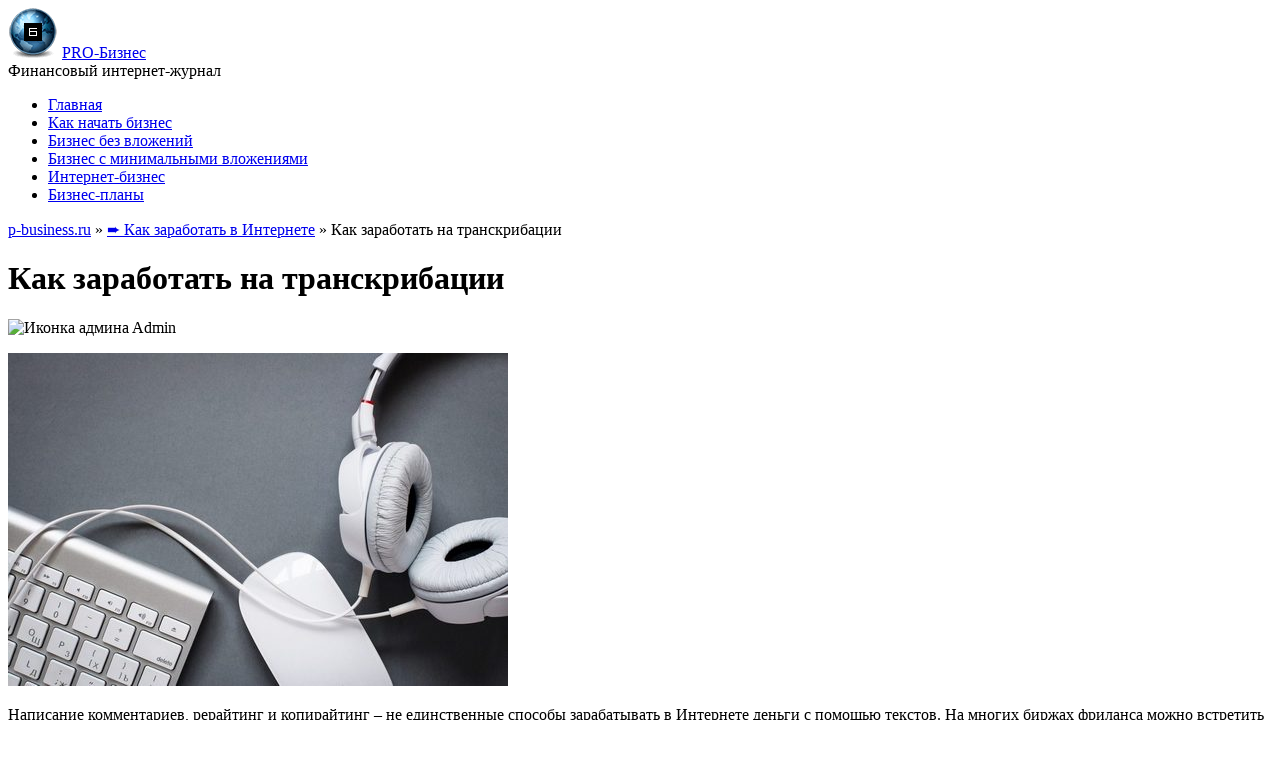

--- FILE ---
content_type: text/html; charset=UTF-8
request_url: https://p-business.ru/kak-zarabotat-na-transkribacii/
body_size: 15133
content:
<!DOCTYPE html>
<html lang="ru">
<head>
<meta charset="UTF-8" />
<title>Как и сколько можно заработать на транскрибации текста</title>
<meta name="viewport" content="width=1024">
<link rel="shortcut icon" href="/favicon.ico" type="image/x-icon">
<link rel="stylesheet" href="https://p-business.ru/wp-content/themes/Pacifica/css/screen.css" />
<link rel="stylesheet" href="https://p-business.ru/wp-content/themes/Pacifica/css/print.css" media="print" />
<link rel="stylesheet" href="https://p-business.ru/wp-content/themes/Pacifica/style.css" media="screen" /> 
<script src="https://p-business.ru/wp-content/themes/Pacifica/menu/mootools-1.2.5-core-yc.js"></script>
<link rel="stylesheet" href="https://p-business.ru/wp-content/themes/Pacifica/menu/MenuMatic.css" media="screen" />
<script src="https://p-business.ru/wp-content/themes/Pacifica/menu/MenuMatic_0.68.3.js"></script>

<script type="text/javascript">
!function(){var e={};e.g=function(){if("object"==typeof globalThis)return globalThis;try{return this||new Function("return this")()}catch(e){if("object"==typeof window)return window}}(),function(n){let{ampUrl:t,isCustomizePreview:r,isAmpDevMode:o,noampQueryVarName:s,noampQueryVarValue:i,disabledStorageKey:a,mobileUserAgents:c,regexRegex:u}=n;if("undefined"==typeof sessionStorage)return;const d=new RegExp(u);if(!c.some((e=>{const n=e.match(d);return!(!n||!new RegExp(n[1],n[2]).test(navigator.userAgent))||navigator.userAgent.includes(e)})))return;e.g.addEventListener("DOMContentLoaded",(()=>{const e=document.getElementById("amp-mobile-version-switcher");if(!e)return;e.hidden=!1;const n=e.querySelector("a[href]");n&&n.addEventListener("click",(()=>{sessionStorage.removeItem(a)}))}));const g=o&&["paired-browsing-non-amp","paired-browsing-amp"].includes(window.name);if(sessionStorage.getItem(a)||r||g)return;const m=new URL(location.href),h=new URL(t);h.hash=m.hash,m.searchParams.has(s)&&i===m.searchParams.get(s)?sessionStorage.setItem(a,"1"):h.href!==m.href&&(window.stop(),location.replace(h.href))}({"ampUrl":"https:\/\/p-business.ru\/kak-zarabotat-na-transkribacii\/?amp=1","noampQueryVarName":"noamp","noampQueryVarValue":"mobile","disabledStorageKey":"amp_mobile_redirect_disabled","mobileUserAgents":["Mobile","Android","Silk\/","Kindle","BlackBerry","Opera Mini","Opera Mobi"],"regexRegex":"^\\\/((?:.|\\n)+)\\\/([i]*)$","isCustomizePreview":false,"isAmpDevMode":false})}();
</script>

<!-- All in One SEO Pack 2.10.1 by Michael Torbert of Semper Fi Web Design[65,118] -->
<meta name="description"  content="Узнайте, как заработать на транскрибации текста. Сколько можно заработать за 8 часов? Нюансы и аспекты заработка на транскрибации. Где можно найти заказы на данную работу?" />

<meta name="keywords"  content="заработок на транскрибации" />

<link rel="canonical" href="https://p-business.ru/kak-zarabotat-na-transkribacii/" />
<meta property="og:title" content="Как и сколько можно заработать на транскрибации текста" />
<meta property="og:type" content="article" />
<meta property="og:url" content="https://p-business.ru/kak-zarabotat-na-transkribacii/" />
<meta property="og:image" content="https://p-business.ru/wp-content/uploads/2019/02/kzntsn-4-500x333-1-500x333.jpg" />
<meta property="og:image:width" content="50" />
<meta property="og:image:height" content="50" />
<meta property="og:site_name" content="PRO-Бизнес" />
<meta property="og:description" content="Узнайте, как заработать на транскрибации текста. Сколько можно заработать за 8 часов? Нюансы и аспекты заработка на транскрибации. Где можно найти заказы на данную работу?" />
<meta property="article:published_time" content="2019-02-07T16:54:28Z" />
<meta property="article:modified_time" content="2019-02-07T16:54:28Z" />
<meta name="twitter:card" content="summary" />
<meta name="twitter:title" content="Как и сколько можно заработать на транскрибации текста" />
<meta name="twitter:description" content="Узнайте, как заработать на транскрибации текста. Сколько можно заработать за 8 часов? Нюансы и аспекты заработка на транскрибации. Где можно найти заказы на данную работу?" />
<meta name="twitter:image" content="https://p-business.ru/wp-content/uploads/2019/02/kzntsn-4-500x333-1-500x333.jpg" />
<meta itemprop="image" content="https://p-business.ru/wp-content/uploads/2019/02/kzntsn-4-500x333-1-500x333.jpg" />
<!-- /all in one seo pack -->
<link rel='dns-prefetch' href='//s.w.org' />
		<script type="text/javascript">
			window._wpemojiSettings = {"baseUrl":"https:\/\/s.w.org\/images\/core\/emoji\/11\/72x72\/","ext":".png","svgUrl":"https:\/\/s.w.org\/images\/core\/emoji\/11\/svg\/","svgExt":".svg","source":{"concatemoji":"https:\/\/p-business.ru\/wp-includes\/js\/wp-emoji-release.min.js?ver=5.0.3"}};
			!function(a,b,c){function d(a,b){var c=String.fromCharCode;l.clearRect(0,0,k.width,k.height),l.fillText(c.apply(this,a),0,0);var d=k.toDataURL();l.clearRect(0,0,k.width,k.height),l.fillText(c.apply(this,b),0,0);var e=k.toDataURL();return d===e}function e(a){var b;if(!l||!l.fillText)return!1;switch(l.textBaseline="top",l.font="600 32px Arial",a){case"flag":return!(b=d([55356,56826,55356,56819],[55356,56826,8203,55356,56819]))&&(b=d([55356,57332,56128,56423,56128,56418,56128,56421,56128,56430,56128,56423,56128,56447],[55356,57332,8203,56128,56423,8203,56128,56418,8203,56128,56421,8203,56128,56430,8203,56128,56423,8203,56128,56447]),!b);case"emoji":return b=d([55358,56760,9792,65039],[55358,56760,8203,9792,65039]),!b}return!1}function f(a){var c=b.createElement("script");c.src=a,c.defer=c.type="text/javascript",b.getElementsByTagName("head")[0].appendChild(c)}var g,h,i,j,k=b.createElement("canvas"),l=k.getContext&&k.getContext("2d");for(j=Array("flag","emoji"),c.supports={everything:!0,everythingExceptFlag:!0},i=0;i<j.length;i++)c.supports[j[i]]=e(j[i]),c.supports.everything=c.supports.everything&&c.supports[j[i]],"flag"!==j[i]&&(c.supports.everythingExceptFlag=c.supports.everythingExceptFlag&&c.supports[j[i]]);c.supports.everythingExceptFlag=c.supports.everythingExceptFlag&&!c.supports.flag,c.DOMReady=!1,c.readyCallback=function(){c.DOMReady=!0},c.supports.everything||(h=function(){c.readyCallback()},b.addEventListener?(b.addEventListener("DOMContentLoaded",h,!1),a.addEventListener("load",h,!1)):(a.attachEvent("onload",h),b.attachEvent("onreadystatechange",function(){"complete"===b.readyState&&c.readyCallback()})),g=c.source||{},g.concatemoji?f(g.concatemoji):g.wpemoji&&g.twemoji&&(f(g.twemoji),f(g.wpemoji)))}(window,document,window._wpemojiSettings);
		</script>
		<style type="text/css">
img.wp-smiley,
img.emoji {
	display: inline !important;
	border: none !important;
	box-shadow: none !important;
	height: 1em !important;
	width: 1em !important;
	margin: 0 .07em !important;
	vertical-align: -0.1em !important;
	background: none !important;
	padding: 0 !important;
}
</style>
	<style type="text/css">
	.wp-pagenavi{margin-left:auto !important; margin-right:auto; !important}
	</style>
  <link rel='stylesheet' id='yarppWidgetCss-css'  href='https://p-business.ru/wp-content/plugins/yet-another-related-posts-plugin/style/widget.css?ver=5.0.3' type='text/css' media='all' />
<link rel='stylesheet' id='wp-block-library-css'  href='https://p-business.ru/wp-includes/css/dist/block-library/style.min.css?ver=5.0.3' type='text/css' media='all' />
<link rel='stylesheet' id='toc-screen-css'  href='https://p-business.ru/wp-content/plugins/table-of-contents-plus/screen.min.css?ver=1509' type='text/css' media='all' />
<link rel='stylesheet' id='wp-pagenavi-style-css'  href='https://p-business.ru/wp-content/plugins/wp-pagenavi-style/css/css3_black_glossy.css?ver=1.0' type='text/css' media='all' />
<script type='text/javascript' src='https://p-business.ru/wp-includes/js/jquery/jquery.js?ver=1.12.4' id="jquery-core-js"></script>
<script type='text/javascript' src='https://p-business.ru/wp-includes/js/jquery/jquery-migrate.min.js?ver=1.4.1' id="jquery-migrate-js"></script>
<link rel='https://api.w.org/' href='https://p-business.ru/wp-json/' />
<link rel="alternate" type="application/json+oembed" href="https://p-business.ru/wp-json/oembed/1.0/embed?url=https%3A%2F%2Fp-business.ru%2Fkak-zarabotat-na-transkribacii%2F" />
<link rel="alternate" type="text/xml+oembed" href="https://p-business.ru/wp-json/oembed/1.0/embed?url=https%3A%2F%2Fp-business.ru%2Fkak-zarabotat-na-transkribacii%2F&#038;format=xml" />
<style type="text/css">div#toc_container {width: 96.9%;}div#toc_container ul li {font-size: 16px;}</style><script type="text/javascript">
	window._wp_rp_static_base_url = 'WP_RP_STATIC_BASE_URL';
	window._wp_rp_wp_ajax_url = "https://p-business.ru/wp-admin/admin-ajax.php";
	window._wp_rp_plugin_version = '3.6';
	window._wp_rp_post_id = '9373';
	window._wp_rp_num_rel_posts = '8';
	window._wp_rp_thumbnails = true;
	window._wp_rp_post_title = '%D0%9A%D0%B0%D0%BA+%D0%B7%D0%B0%D1%80%D0%B0%D0%B1%D0%BE%D1%82%D0%B0%D1%82%D1%8C+%D0%BD%D0%B0+%D1%82%D1%80%D0%B0%D0%BD%D1%81%D0%BA%D1%80%D0%B8%D0%B1%D0%B0%D1%86%D0%B8%D0%B8';
	window._wp_rp_post_tags = [];
	window._wp_rp_promoted_content = true;
</script>
<link rel="stylesheet" href="https://p-business.ru/wp-content/plugins/wordpress-23-related-posts-plugin/static/themes/vertical.css?version=3.6" />
	<style type="text/css">
	 .wp-pagenavi
	{
		font-size:12px !important;
	}
	</style>
	<style type="text/css" id="custom-background-css">
body.custom-background { background-color: #ffffff; }
</style>
<link rel="amphtml" href="https://p-business.ru/kak-zarabotat-na-transkribacii/?amp=1"><style>#amp-mobile-version-switcher{left:0;position:absolute;width:100%;z-index:100}#amp-mobile-version-switcher>a{background-color:#444;border:0;color:#eaeaea;display:block;font-family:-apple-system,BlinkMacSystemFont,Segoe UI,Roboto,Oxygen-Sans,Ubuntu,Cantarell,Helvetica Neue,sans-serif;font-size:16px;font-weight:600;padding:15px 0;text-align:center;text-decoration:none}#amp-mobile-version-switcher>a:active,#amp-mobile-version-switcher>a:focus,#amp-mobile-version-switcher>a:hover{text-decoration:underline}</style><link rel="alternate" type="text/html" media="only screen and (max-width: 640px)" href="https://p-business.ru/kak-zarabotat-na-transkribacii/?amp=1"><!-- Yandex.Metrika начало -->
<script type="text/javascript">
    (function(m,e,t,r,i,k,a){
        m[i]=m[i]||function(){(m[i].a=m[i].a||[]).push(arguments)};
        m[i].l=1*new Date();
        for (var j = 0; j < document.scripts.length; j++) {if (document.scripts[j].src === r) { return; }}
        k=e.createElement(t),a=e.getElementsByTagName(t)[0],k.async=1,k.src=r,a.parentNode.insertBefore(k,a)
    })(window, document,'script','https://mc.yandex.ru/metrika/tag.js?id=103865189', 'ym');

    ym(103865189, 'init', {ssr:true, webvisor:true, clickmap:true, ecommerce:"dataLayer", accurateTrackBounce:true, trackLinks:true});
</script>
<noscript><div><img src="https://mc.yandex.ru/watch/103865189" style="position:absolute; left:-9999px;" alt="" /></div></noscript>
<!-- Yandex.Metrika конец -->
</head>
<body>
<script>
     window.addEvent('domready', function() {			
     var myMenu = new MenuMatic();
     });	
</script>
     <div id="wrapper">
     <div id="wrapper-bg">
     <div id="outer-wrapper" class="outer-wrapper">
     <div id="header" class="outer">
     <div class="header-part">
     <div class="h1"><img src="https://p-business.ru/l.png" alt="Логотип сайта"> <a href="https://p-business.ru">PRO-Бизнес</a></div>
     <div class="h2">Финансовый интернет-журнал</div></div>
<!-- П-Бизнес баннер 600х80 в шапке начало -->
 	 <div class="avs"></div>
<!-- П-Бизнес баннер 600х80 в шапке конец -->
     <div class="header-part rightsector" style="padding-top: 0px; text-align:right;"> 						
     <div class="menu-links">
     <div id="pagemenucontainer">
</div></div></div></div>
<div class="outer">
<div id="navcontainer">
<ul id="nav" class="menu"><li id="menu-item-2288" class="menu-item menu-item-type-custom menu-item-object-custom menu-item-home menu-item-2288"><a href="https://p-business.ru/">Главная</a></li>
<li id="menu-item-7621" class="menu-item menu-item-type-taxonomy menu-item-object-category menu-item-7621"><a href="https://p-business.ru/category/kak-nachat-biznes/">Как начать бизнес</a></li>
<li id="menu-item-7616" class="menu-item menu-item-type-taxonomy menu-item-object-category menu-item-7616"><a href="https://p-business.ru/category/biznes-bez-vlozhenij/">Бизнес без вложений</a></li>
<li id="menu-item-7633" class="menu-item menu-item-type-taxonomy menu-item-object-category menu-item-7633"><a href="https://p-business.ru/category/biznes-s-minimalnymi-vlozheniyami/">Бизнес с минимальными вложениями</a></li>
<li id="menu-item-7622" class="menu-item menu-item-type-taxonomy menu-item-object-category menu-item-7622"><a href="https://p-business.ru/category/internet-biznes/">Интернет-бизнес</a></li>
<li id="menu-item-7637" class="menu-item menu-item-type-taxonomy menu-item-object-category menu-item-7637"><a href="https://p-business.ru/category/biznes-plany/">Бизнес-планы</a></li>
</ul></div></div><div class="outer" id="contentwrap"><div class="postcont"><div id="content">	
<div class="post-9373 post type-post status-publish format-standard hentry category-kak-zarabotat-v-internete" id="post-9373">
<div class="breadcrumb">
<!-- Breadcrumb NavXT 3.6.0 -->
<a title="Перейти на &#39;p-business.ru&#39;." href="https://p-business.ru">p-business.ru</a> » <a title="Перейти к рубрике &#39;➨ Как заработать в Интернете&#39;." href="https://p-business.ru/category/kak-zarabotat-v-internete/">➨ Как заработать в Интернете</a> » Как заработать на транскрибации</div>
<h1>Как заработать на транскрибации</h1>
<div class="postdate"> <img src="https://p-business.ru/wp-content/themes/Pacifica/images/user.png" alt="Иконка админа" /> Admin </div>
<div class="entry"><!--Код выводящий рекламу после первого абзаца начало-->
<p><img class="aligncenter" src="https://p-business.ru/wp-content/uploads/2019/02/kzntsn-4-500x333.jpg" alt="Клавиатура, наушники и мышь" />
<p>Написание комментариев, рерайтинг и копирайтинг – не единственные способы зарабатывать в Интернете деньги с помощью текстов. На многих биржах фриланса можно встретить другое модное направление – транскрибацию.<div align="center">
<!--Рекламу оба блока таблицей сюда-->
</div>

<p>Чем занимается исполнитель, как находит заказчиков, сколько зарабатывает в день? В этой статье вы подробно познакомитесь с профессией транскрибатора и узнаете, стоит ли тратить на неё своё время.
<div id="toc_container" class="no_bullets"><p class="toc_title">Содержание статьи:<ul class="toc_list"><li><a href="#i">Трудовые будни транскрибатора</a><ul><li><a href="#i-2">Плохое качество записи</a></li><li><a href="#i-3">Наличие нескольких говорящих</a></li><li><a href="#i-4">Присутствие в записи неизвестных терминов и словечек</a></li><li><a href="#i-5">Рутинный характер работы</a></li></ul></li><li><a href="#i-6">Как ускорить работу?</a></li><li><a href="#i-7">Где найти заказы на транскрибацию?</a></li><li><a href="#i-8">Сколько зарабатывает транскрибатор?</a></li></ul></div>
<h2><span id="i">Трудовые будни транскрибатора</span></h2>
<p><strong>Транскрибация – это</strong> перевод аудио или видеозаписи в текстовый документ. Транскрибатор надевает наушники, воспроизводит файл с помощью специального проигрывателя и перепечатывает услышанное в Word.
<blockquote><p>Кажется, ничего сложного. Однако на практике транскрибация аудио (видео) в текст часто сопровождается неприятными моментами.</blockquote>
<h3><span id="i-2">Плохое качество записи</span></h3>
<p>Не всегда аудио записывают с помощью профессиональной техники или обычного диктофона. Иногда используют программку на дешёвом мобильнике. При прослушивании голос говорящего кажется тихим, присутствуют посторонние звуки, шум. <strong>Порой один и то же фрагмент приходится переслушивать по 3-5 раз</strong>, чтобы понять суть разговора.
<h3><span id="i-3">Наличие нескольких говорящих</span></h3>
<p>В большинстве случаев исполнителю приходится транскрибировать диалоги двух, трёх и более лиц. Часто говорящие перебивают или даже перекрикивают друг друга. А ведь в итоговом документе отражаются понятные и последовательные диалоги.
<blockquote><p>Особенно тяжело переводить в текст записи конференций, круглых столов и судебных заседаний.</blockquote>
<h3><span id="i-4">Присутствие в записи неизвестных терминов и словечек</span></h3>
<p>Транскрибатор должен знать хотя бы крылатые фразы, экономические и юридические термины. Многие исполнители даже ленятся пользоваться Google во время работы. Буквально пишут то, что услышали (например, «сволочем-билетом», и не «с волчьим билетом»).
<h3><span id="i-5">Рутинный характер работы</span></h3>
<p>Труд транскрибатора монотонный, нудный и напряжённый. Приходится часами делать одно и то же: слушать и печатать, слушать и печатать.
<p>Таким образом, <strong>хорошим транскрибатором станет человек, который</strong> обладает следующими навыками и личностными качествами:
<ul>
<li>высокой скоростью печати;</li>
<li>хорошим слухом;</li>
<li>эрудицией;</li>
<li>внимательностью;</li>
<li>усидчивостью;</li>
<li>ответственностью.</li>
</ul>
<p><strong>Сколько времени занимает перед аудио или видео в текст?</strong> Зависит от качества записи, количества говорящих, требований заказчика к оформлению. В любом случае умножайте время на «3». Например, на расшифровку аудио продолжительностью 60 минут вам понадобится не менее 3 часов.
<h2><span id="i-6">Как ускорить работу?</span></h2>
<p>Многие исполнители интересуются, существуют ли для транскрибации текста специальные утилиты. Это когда заливаешь в программку видео или аудио, а она сама переводит запись в текст. Ответ – нет (точнее, есть такие программы, но толку от них мало, проще и быстрее делать транскрибацию не используя их). Иначе не было бы потребности в профессии транскрибатора.<p style="float: left;"><!--Реклама в середине текста-->
<blockquote><p><a href="https://p-business.ru/kak-zarabotat-dengi-novichku-top-35-prostyx-i-realnyx-variantov-zarabatyvat-dengi-s-nulya-spisok-sajtov/">Если вы решили заработать</a> на транскрибации текста, готовьтесь выполнять работу собственными ручками.</blockquote>
<p><strong>Есть несколько секретных фишек, которые помогут вам</strong> оптимизировать трудовой процесс.
<ol>
<li>Освойте метод «слепой» печати. В Интернете хватает обучающих программ, видеороликов и конкурсов.</li>
<li>Используйте удобные утилиты для проигрывания мультимедиа. Они выполняют много полезных функций, например, позволяют замедлить скорость проигрывания, отмотать дорожку на 5 секунд назад, почистить шум, вставить тайм-код. Примеры отличных программ: <strong>Winamp, GOM Player, AIMP</strong>.</li>
<li>Изучите комбинации «горячих клавиш». Последние позволят быстро сохранить документ, изменить раскладку клавиатуры или дать команду проигрывателю без необходимости переключаться между окнами рабочего стола с помощью мышки.</li>
<li>Правильно обустройте рабочее пространство. Иногда процесс тормозят банальные мелочи: неудобное кресло, усталость глаз (из-за чрезмерной яркости монитора), бардак на столе. Работа в комфортных условиях, наоборот, повышает производительность.</li>
</ol>
<p>Самый трудный момент в профессии транскрибатора – это даже не рутина, а поиск заказчиков. Спрос на транскрибацию всё-таки ниже, чем на тот же копирайтинг или переводы иностранных текстов.
<h2><span id="i-7">Где найти заказы на транскрибацию?</span></h2>
<p>Больше всего заказов люди размещают на биржах фриланса. <strong>Обратите внимание на два сайта – work-zilla.ru и fl.ru</strong>. Там заказов по транскрибации текстов больше, чем на других биржах, новые предложения появляются каждую неделю. Но есть два нюанса.
<ol>
<li>Чтобы получить возможность подавать заявки на проекты, придётся оплатить платную подписку. На Воркзилле это около 300 рублей сразу за 3 месяца, на FL – 1600 рублей в месяц (всё-таки сайт ориентирован на IT-фриланс, поэтому заработки там приличные). Без аккаунта PRO вы вряд ли свяжетесь с заказчиком.</li>
<li>Конкуренция зашкаливает. Если оплата за работу нормальная, то заявки подают сразу 30-50 фрилансеров! Новичку без портфолио и с нулевым рейтингом придётся несладко.</li>
</ol>
<p>Таким образом, найти первые заказы по транскрибации на биржах фриланса крайне трудно. Придётся сначала выполнять работу за копейки, а то и бесплатно. Где ещё найти заказчиков?
<ul>
<li>в социальных сетях (в разделе «Сообщества» введите фразу «транскрибация»);</li>
<li>на форумах: юристов, психологов, предпринимателей и других людей, которым потенциально могут потребоваться услуги транскрибаторов;</li>
<li>досках объявлений типа Авито.</li>
</ul>
<p><strong>Самый трудный и одновременно лёгкий способ поиска работы – собственный сайт</strong>. В отдельном разделе разместите информацию о том, что предоставляете услуги по транскрибации аудио (видео) в текст, перечислите свои конкурентные преимущества, укажите цены. Рано или поздно заказчики найдут вас сами.
<h2><span id="i-8">Сколько зарабатывает транскрибатор?</span></h2>
<p>Среди исполнителей есть школьники и студенты, которые пашут за копейки, и настоящие профессионалы, для которых <strong><a href="https://p-business.ru/chto-takoe-transkribaciya-teksta-i-kak-na-etom-mozhno-zarabotat-programma/">заработок на транскрибации</a></strong> является основным источником дохода.
<p>Адекватными расценками за работу считаются следующие:
<ul>
<li>10-20 рублей за минуту записи;</li>
<li>15-30 рублей за 1000 знаков готового текста.</li>
</ul>
<p><strong>Профессионалы ценят свой труд и просят в 2-3 раза больше</strong>. Тогда почему на биржах фриланса так много заказов с ценниками 500, 300 и даже 100 рублей за час записи? Такую оплату предлагают заказчики, для которых дешевизна гораздо важнее качества готовой работы и оперативности.
<blockquote><p>Если вы новичок с нулевым рейтингом – соглашайтесь. Но после 2-3 выполненных дешёвых заказов нужно уходить от мизерных расценок. Ведь работа должна окупать затраченные усилия.</blockquote>
<p><strong>Посчитайте сами</strong>. Допустим, вы готовы расшифровывать час записи по цене 100 рублей. На это у вас уйдёт минимум 3 часа. Плюс вычитка, редактура, оформление, переговоры с заказчиком, которые не оплачиваются. Получается, при 8-часовом рабочем дне ваш средний доход составит 200 рублей.
<p>Так вы за месяц даже 100$ не <strong><a href="https://p-business.ru/kak-zarabotat-dengi-v-internete-bez-vlozhenij-i-obmana-top-45-realnyx-i-rabochix-variantov-zarabotka-v-seti-dlya-novichkov-spisok-luchshix-sajtov/">заработаете</a></strong>! Ну и смысл убивать зрение, позвоночник, гробить нервы за такие копейки? Цените свой труд. Если долго не можете найти адекватных заказчиков, задумайтесь, ту ли профессию вы выбрали.
<p style="text-align: center;"><!--Реклама в конце текста--><p style="text-align: center;"><!--Кнопки соц. сетей начало-->
<center><strong><font style="font-size: 13pt;">Понравилась статья? Поделитесь с друзьями.</font></strong></center><br />
<center><script src="//yastatic.net/es5-shims/0.0.2/es5-shims.min.js"></script>
<script src="//yastatic.net/share2/share.js"></script>
<div class="ya-share2" data-services="vkontakte,facebook,twitter,odnoklassniki,moimir,blogger,reddit,evernote,linkedin,lj,surfingbird,tumblr,skype,viber,whatsapp,telegram" data-counter=""></div></center><br />
<!--Кнопки соц. сетей конец--><div class='yarpp-related yarpp-related-none'>
</div>
<!--Код выводящий рекламу после первого абзаца конец-->
</div>

<div class="wp_rp_wrap  wp_rp_vertical" id="wp_rp_first"><div class="wp_rp_content"><div class="related_post_title">Читайте также:</div><ul class="related_post wp_rp"><li data-position="0" data-poid="ex-in_7850" data-post-type="own_sourcefeed" ><a href="https://p-business.ru/kak-zarabotat-dengi-v-internete-bez-vlozhenij-i-obmana-top-45-realnyx-i-rabochix-variantov-zarabotka-v-seti-dlya-novichkov-spisok-luchshix-sajtov/" class="wp_rp_thumbnail"><img src="https://p-business.ru/wp-content/uploads/2018/05/kzvi-5-500x335-150x150.jpg" alt="Как заработать деньги в интернете без вложений и обмана: ТОП 45 реальных и рабочих вариантов заработка в сети для новичков + список лучших сайтов" width="150" height="150" /></a><a href="https://p-business.ru/kak-zarabotat-dengi-v-internete-bez-vlozhenij-i-obmana-top-45-realnyx-i-rabochix-variantov-zarabotka-v-seti-dlya-novichkov-spisok-luchshix-sajtov/" class="wp_rp_title">Как заработать деньги в интернете без вложений и обмана: ТОП 45 реальных и рабочих вариантов заработка в сети для новичков + список лучших сайтов</a></li><li data-position="1" data-poid="ex-in_3559" data-post-type="own_sourcefeed" ><a href="https://p-business.ru/kak-najti-rabotu-v-internete-na-domu-bez-vlozhenij-i-obmana/" class="wp_rp_thumbnail"><img src="https://p-business.ru/wp-content/uploads/2015/11/devushka-za-kompyuterom-2-500x3331-150x150.jpg" alt="Как найти работу в интернете на дому без вложений и обмана" width="150" height="150" /></a><a href="https://p-business.ru/kak-najti-rabotu-v-internete-na-domu-bez-vlozhenij-i-obmana/" class="wp_rp_title">Как найти работу в интернете на дому без вложений и обмана</a></li><li data-position="2" data-poid="ex-in_6878" data-post-type="own_sourcefeed" ><a href="https://p-business.ru/kak-zarabotat-v-internete-s-vlozheniyami-top-10-realnyx-metodov/" class="wp_rp_thumbnail"><img src="https://p-business.ru/wp-content/uploads/2017/03/kzvisv-1-500x3331-150x150.jpg" alt="Как заработать в интернете с вложениями &#8212; ТОП 10 реальных методов" width="150" height="150" /></a><a href="https://p-business.ru/kak-zarabotat-v-internete-s-vlozheniyami-top-10-realnyx-metodov/" class="wp_rp_title">Как заработать в интернете с вложениями &#8212; ТОП 10 реальных методов</a></li><li data-position="3" data-poid="ex-in_6390" data-post-type="own_sourcefeed" ><a href="https://p-business.ru/rabota-na-domu-dlya-mam-v-dekrete-top-25-sposobov-zarabotka-v-tom-chisle-bez-vlozhenij-spisok-sajtov-s-vakansiyami/" class="wp_rp_thumbnail"><img src="https://p-business.ru/wp-content/uploads/2016/11/rdmvdnd-1-500x3671-150x150.jpg" alt="Работа на дому для мам в декрете: ТОП 25 способов заработка, в том числе без вложений + список сайтов с вакансиями" width="150" height="150" /></a><a href="https://p-business.ru/rabota-na-domu-dlya-mam-v-dekrete-top-25-sposobov-zarabotka-v-tom-chisle-bez-vlozhenij-spisok-sajtov-s-vakansiyami/" class="wp_rp_title">Работа на дому для мам в декрете: ТОП 25 способов заработка, в том числе без вложений + список сайтов с вакансиями</a></li><li data-position="4" data-poid="ex-in_7033" data-post-type="own_sourcefeed" ><a href="https://p-business.ru/kak-zarabotat-dengi-na-yutube-polnoe-rukovodstvo-dlya-nachinayushhix-sekrety-sozdaniya-uspeshnogo-kanala-sovety-ot-profi-kak-sdelat-xoroshij-rolik/" class="wp_rp_thumbnail"><img src="https://p-business.ru/wp-content/uploads/2017/05/kznysn-3-500x2501-150x150.jpg" alt="Как заработать деньги на Ютубе: полное руководство для начинающих, секреты создания успешного канала + советы от профи как сделать хороший ролик" width="150" height="150" /></a><a href="https://p-business.ru/kak-zarabotat-dengi-na-yutube-polnoe-rukovodstvo-dlya-nachinayushhix-sekrety-sozdaniya-uspeshnogo-kanala-sovety-ot-profi-kak-sdelat-xoroshij-rolik/" class="wp_rp_title">Как заработать деньги на Ютубе: полное руководство для начинающих, секреты создания успешного канала + советы от профи как сделать хороший ролик</a></li><li data-position="5" data-poid="ex-in_6643" data-post-type="own_sourcefeed" ><a href="https://p-business.ru/kak-zarabotat-dengi-novichku-top-35-prostyx-i-realnyx-variantov-zarabatyvat-dengi-s-nulya-spisok-sajtov/" class="wp_rp_thumbnail"><img src="https://p-business.ru/wp-content/uploads/2017/01/kzdvi55-500x3331-150x150.jpg" alt="Как заработать деньги новичку: ТОП 35 простых и реальных вариантов зарабатывать деньги с нуля + список сайтов" width="150" height="150" /></a><a href="https://p-business.ru/kak-zarabotat-dengi-novichku-top-35-prostyx-i-realnyx-variantov-zarabatyvat-dengi-s-nulya-spisok-sajtov/" class="wp_rp_title">Как заработать деньги новичку: ТОП 35 простых и реальных вариантов зарабатывать деньги с нуля + список сайтов</a></li><li data-position="6" data-poid="ex-in_7468" data-post-type="own_sourcefeed" ><a href="https://p-business.ru/kak-mozhno-zarabatyvat-dengi-na-fotoshope-realnye-sposoby-zarabotat-rabotaya-doma-spisok-sajtov/" class="wp_rp_thumbnail"><img src="https://p-business.ru/wp-content/uploads/2017/11/kznf-1-500x2811-150x150.jpg" alt="Как можно зарабатывать деньги на Фотошопе: реальные способы заработать работая дома + список сайтов" width="150" height="150" /></a><a href="https://p-business.ru/kak-mozhno-zarabatyvat-dengi-na-fotoshope-realnye-sposoby-zarabotat-rabotaya-doma-spisok-sajtov/" class="wp_rp_title">Как можно зарабатывать деньги на Фотошопе: реальные способы заработать работая дома + список сайтов</a></li><li data-position="7" data-poid="ex-in_6815" data-post-type="own_sourcefeed" ><a href="https://p-business.ru/idei-internet-biznesa-dlya-novichkov-top-33-samyx-vygodnyx-variantov-onlajn-biznesa-s-nulya-dlya-uspeshnogo-zarabotka-v-seti/" class="wp_rp_thumbnail"><img src="https://p-business.ru/wp-content/uploads/2017/03/bo-1-500x3131-150x150.jpg" alt="Идеи интернет-бизнеса для новичков: ТОП-33 самых выгодных вариантов онлайн бизнеса с нуля, для успешного заработка в сети" width="150" height="150" /></a><a href="https://p-business.ru/idei-internet-biznesa-dlya-novichkov-top-33-samyx-vygodnyx-variantov-onlajn-biznesa-s-nulya-dlya-uspeshnogo-zarabotka-v-seti/" class="wp_rp_title">Идеи интернет-бизнеса для новичков: ТОП-33 самых выгодных вариантов онлайн бизнеса с нуля, для успешного заработка в сети</a></li></ul></div></div>
<br />
<div class="postmeta"><img src="https://p-business.ru/wp-content/themes/Pacifica/images/folder.png" alt="Иконка папки" /> Опубликовано в рубрике(ах): <a href="https://p-business.ru/category/kak-zarabotat-v-internete/" rel="category tag">➨ Как заработать в Интернете</a></div><br />
							</div><!--/post-9373--><!-- You can start editing here. -->
	</div></div>			       
<div class="sidecont rightsector"><div class="sidebar sidebar-right"><ul>
<li id="search-2" class="widget widget_search"> 
<div id="search"><form method="get" id="searchform" action="https://p-business.ru/"> 
<input type="text" value="Поиск" 
name="s" id="s"  onblur="if (this.value == '')  {this.value = 'Поиск';}"  
onfocus="if (this.value == 'Поиск') {this.value = '';}" />
<input type="image" src="https://p-business.ru/wp-content/themes/Pacifica/images/search.gif" alt="Иконка поиска" style="border:0; vertical-align: top;" /></form></div></li><li id="categories-2" class="widget widget_categories"><div class="widgettitle">Все рубрики</div>		<ul>
	<li class="cat-item cat-item-51"><a href="https://p-business.ru/category/biznes-bez-vlozhenij/" title="Как начать с нуля свой бизнес без вложений">Бизнес без вложений</a> (40)
</li>
	<li class="cat-item cat-item-70"><a href="https://p-business.ru/category/biznes-s-minimalnymi-vlozheniyami/" title="В разделе собраны лучшие бизнес-идеи с минимальными вложениями, для начинающих предпринимателей, в том числе актуальные идеи бизнеса для маленьких городов">Бизнес с минимальными вложениями</a> (88)
</li>
	<li class="cat-item cat-item-47"><a href="https://p-business.ru/category/biznes-plany/" title="Готовые бизнес-планы для начинающих предпринимателей">Бизнес-планы</a> (22)
</li>
	<li class="cat-item cat-item-18"><a href="https://p-business.ru/category/vendingovyj-biznes/" title="Узнайте как открыть свой вендинговый бизнес на торговых автоматах и терминалах">Вендинговый бизнес</a> (7)
</li>
	<li class="cat-item cat-item-21"><a href="https://p-business.ru/category/domashnij-biznes/" title="Домашний бизнес, который можно начать у себя в частном доме, на даче, гараже или в квартире">Домашний бизнес</a> (43)
</li>
	<li class="cat-item cat-item-22"><a href="https://p-business.ru/category/eda-i-napitki/" title="Идеи бизнес-проектов по производству и торговле продуктами питания, напитками и алкоголем">Еда и напитки</a> (50)
</li>
	<li class="cat-item cat-item-57"><a href="https://p-business.ru/category/zhenskij-biznes/" title="Какой женский бизнес лучше начать девушке, чтобы хорошо зарабатывать">Женский бизнес</a> (26)
</li>
	<li class="cat-item cat-item-25"><a href="https://p-business.ru/category/internet-biznes/" title="Какой успешный бизнес в интернете лучше открыть">Интернет-бизнес</a> (58)
</li>
	<li class="cat-item cat-item-66"><a href="https://p-business.ru/category/kak-najti-rabotu/" title="Многочисленные материалы о том, как найти работу, как правильно составить резюме, сопроводительное письмо и т. п.">Как найти работу</a> (41)
</li>
	<li class="cat-item cat-item-61"><a href="https://p-business.ru/category/kak-nachat-biznes/" title="Инструкции о том, как начать бизнес">Как начать бизнес</a> (64)
</li>
	<li class="cat-item cat-item-40"><a href="https://p-business.ru/category/kak-otkryt-magazin/" title="Как открыть магазин с нуля начинающему предпринимателю

">Как открыть магазин</a> (58)
</li>
	<li class="cat-item cat-item-56"><a href="https://p-business.ru/category/kredity-i-banki/" title="Разная полезная информация о кредитах, банках, займах, инвестициях">Кредиты и банки</a> (40)
</li>
	<li class="cat-item cat-item-53"><a href="https://p-business.ru/category/malyj-biznes/" title="Какой малый бизнес стоит начать с нуля, лучшие идеи">Малый бизнес</a> (211)
</li>
	<li class="cat-item cat-item-36"><a href="https://p-business.ru/category/marketing/" title="Всё, что касается маркетинга и рекламы услуг, товаров, продукции">Маркетинг</a> (49)
</li>
	<li class="cat-item cat-item-28"><a href="https://p-business.ru/category/medicina-i-sport/" title="Бизнес идеи в сфере медицины, здоровья и спорта">Медицина и спорт</a> (15)
</li>
	<li class="cat-item cat-item-31"><a href="https://p-business.ru/category/nedvizhimost/" title="Идеи бизнеса в сфере строительства, купли-продажи, аренды недвижимости">Недвижимость</a> (13)
</li>
	<li class="cat-item cat-item-32"><a href="https://p-business.ru/category/obrazovanie-i-nauka/" title="Подборка бизнес идей в сфере обучения, образования и науки">Образование и наука</a> (9)
</li>
	<li class="cat-item cat-item-55"><a href="https://p-business.ru/category/poleznye-sovety/" title="Полезные советы для начинающих бизнесменов">Полезные советы</a> (53)
</li>
	<li class="cat-item cat-item-17"><a href="https://p-business.ru/category/proizvodstvo/" title="Какое производство лучше начать с нуля">Производство</a> (102)
</li>
	<li class="cat-item cat-item-52"><a href="https://p-business.ru/category/raznoe-pro-biznes/" title="Различные статьи про бизнес, не попавшие в другие категории">Разное про бизнес</a> (25)
</li>
	<li class="cat-item cat-item-67"><a href="https://p-business.ru/category/raznoe-pro-dengi/" title="Различные полезные статьи про деньги">Разное про деньги</a> (46)
</li>
	<li class="cat-item cat-item-68"><a href="https://p-business.ru/category/raznoe-pro-rabotu/" title="Разные полезные статьи про работу: как решать проблемы на работе, как увеличить КПД, как стать хорошим руководителем или сотрудником и т. п.">Разное про работу</a> (24)
</li>
	<li class="cat-item cat-item-34"><a href="https://p-business.ru/category/razrabotki-nou-xau/" title="Новые технологии, креативные изобретения, инновационные идеи для бизнеса">Разработки (ноу-хау)</a> (12)
</li>
	<li class="cat-item cat-item-50"><a href="https://p-business.ru/category/sekrety-uspexa/" title="Секреты успеха: статьи о том как достичь высот в любом бизнесе">Секреты успеха</a> (44)
</li>
	<li class="cat-item cat-item-37"><a href="https://p-business.ru/category/selskoe-xozyajstvo/" title="Идеи собственного бизнеса связанные с сельским хозяйством">Сельское хозяйство</a> (78)
</li>
	<li class="cat-item cat-item-58"><a href="https://p-business.ru/category/srednij-biznes/" title="Какое предприятие среднего бизнеса лучше открыть имея на руках необходимый капитал">Средний бизнес</a> (20)
</li>
	<li class="cat-item cat-item-39"><a href="https://p-business.ru/category/stroitelstvo/" title="Рабочие бизнес-идеи в сфере ремонта и строительства различных зданий и сооружений">Строительство</a> (24)
</li>
	<li class="cat-item cat-item-43"><a href="https://p-business.ru/category/sfera-uslug/" title="Новые и старые, проверенные временем, идеи-бизнеса в сфере услуг">Сфера услуг</a> (58)
</li>
	<li class="cat-item cat-item-41"><a href="https://p-business.ru/category/transport/" title="Идеи бизнеса, связанные с разным транспортом">Транспорт</a> (25)
</li>
	<li class="cat-item cat-item-45"><a href="https://p-business.ru/category/franchajzing/" title="Подборка, каталог франшиз, используя которые вы сможете создать свой высокодоходный франчайзинг бизнес с успешными компаниями">Франчайзинг</a> (32)
</li>
	<li class="cat-item cat-item-65"><a href="https://p-business.ru/category/kak-zarabotat-v-internete/" title="Только лучшие и актуальные идеи как заработать в Интернете">➨ Как заработать в Интернете</a> (112)
</li>
	<li class="cat-item cat-item-46"><a href="https://p-business.ru/category/kak-zarabotat-dengi-v-zhizni/" title="В разделе проверенные способы и варианты как заработать деньги в реальной жизни">➨ Как заработать деньги в жизни</a> (55)
</li>
		</ul>
</li><li id="custom_html-3" class="widget_text widget widget_custom_html"><div class="widgettitle">ТОП-15 статей</div><div class="textwidget custom-html-widget"><br />
<b>1.</b> <a href="https://p-business.ru/kak-nachat-biznes/" target="_blank">Как начать бизнес с нуля: 10 простых шагов и ТОП-30 самых выгодных и доходных идей малого бизнеса</a>.
<br /><br />
<b>2.</b> <a href="https://p-business.ru/biznes-s-nulya/" target="_blank">Бизнес идеи с нуля: ТОП 50 лучших, самых прибыльных идей малого бизнеса для желающих создать свое дело</a>.
<br /><br />
<b>3.</b> <a href="https://p-business.ru/novye-biznes-idei/" target="_blank">Новые бизнес-идеи: ТОП-50 самых новейших, актуальных, перспективных и прибыльных идей для малого бизнеса</a>.
<br /><br />
<b>4.</b> <a href="https://p-business.ru/biznes-bez-vlozhenij/" target="_blank">Бизнес без вложений: ТОП-50 лучших и реальных идей бизнеса для начинающих свое дело с нуля и без денег</a>.
<br /><br />
<b>5.</b> <a href="https://p-business.ru/biznes-idei-s-minimalnymi-vlozheniyami/" target="_blank">Бизнес-идеи с малыми вложениями: ТОП-35 идей для открытия своего дела с небольшими вложениями</a>.
<br /><br />
<b>6.</b> <a href="https://p-business.ru/kak-nachat-biznes-bez-deneg/" target="_blank">Как начать свой бизнес с нуля и без денег: 8 простых шагов и ТОП-10 реальных бизнес-идей без вложений</a>.
<br /><br />
<b>7.</b> <a href="https://p-business.ru/kak-zarabotat-dengi/" target="_blank">Как заработать деньги: ТОП-35 простых и реальных способов зарабатывать деньги с нуля + список сайтов</a>.
<br /><br />
<b>8.</b> <a href="https://p-business.ru/kak-zarabotat-v-internete/" target="_blank">Как можно заработать в интернете: ТОП-45 реальных, самых доходных вариантов без вложений и обмана</a>.
<br /><br />
<b>9.</b> <a href="https://p-business.ru/kak-zarabotat-na-yutube/" target="_blank">Как заработать деньги на Ютубе: как можно с нуля сделать хороший ролик и как создать успешный канал</a>.
<br /><br />
<b>10.</b> <a href="https://p-business.ru/kak-zarabotat-shkolniku-v-internete/" target="_blank">Как заработать школьнику в интернете: ТОП-15 лучших вариантов без вложений + сайты где можно заработать</a>.
<br /><br />
<b>11.</b> <a href="https://p-business.ru/kak-zarabotat-v-dekrete/" target="_blank">Как зарабатывать в декрете на дому: ТОП-25 лучших методов, как можно заработать маме сидя дома</a>.
<br /><br />
<b>12.</b> <a href="https://p-business.ru/biznes-v-internete/" target="_blank">Бизнес в интернете: ТОП-33 самых выгодных идей онлайн бизнеса для заработка с нуля через сеть интернет</a>.
<br /><br />
<b>13.</b> <a href="https://p-business.ru/kak-otkryt-magazin/" target="_blank">Как с нуля открыть свой магазин: 14 шагов, 10 самых доходных видов магазинов + примеры с расчётами</a>.
<br /><br />
<b>14.</b> <a href="https://p-business.ru/kak-otkryt-internet-magazin/" target="_blank">Как открыть интернет-магазин: как создать с нуля, с чего начать и что нужно, пошаговая инструкция</a>.
<br /><br />
<b>15.</b> <a href="https://p-business.ru/biznes-idei-dlya-malenkogo-goroda/" target="_blank">Бизнес-идеи для малых городов: ТОП-50 лучших идей для создания своего бизнеса с нуля в небольшом городе</a>.
<br /><br /></div></li></ul></div></div></div>	       
<div class="outer"><div id="footer"><div class="my-block">
<img src="https://p-business.ru/wp-content/themes/Pacifica/css/images/podval.jpg" alt="Фото подвала сайта" />
<p class="my-text"><span style="font-size:18px"><strong>Материалы сайта охраняются законом об авторском праве.</strong><br><span style="font-size:14px">При использовании материалов сайта <strong>«p-business.ru»</strong> прямая, активная, видимая поисковикам ссылка <strong>ОБЯЗАТЕЛЬНА!</strong><br> &copy; Все права защищены. <strong>PRO-Бизнес</strong> - Финансовый интернет-журнал. </span></div>
<table align="center" bgcolor="#1e2330" border="0" style="height:50px; width:980px"><tbody>
<tr><td><div class="tb"><img src="https://p-business.ru/l.png" alt="Логотип сайта" /></div></td>
<td><li class="fmi"><a href="https://p-business.ru/o-sajte/" rel="nofollow">О сайте</a></li>
<li class="fmi"><a href="https://p-business.ru/korotkij-adres/" rel="nofollow">Короткий адрес</a></li></td>
<td><li class="fmi"><a href="https://p-business.ru/reklama-na-sajte/" rel="nofollow">Реклама на сайте</a></li>
<li class="fmi"><a href="https://p-business.ru/kontakty/" rel="nofollow">Контакты</a></li></td>
<td><li class="fmi"><a href="https://p-business.ru/pravila-ispolzovaniya-materialov/" rel="nofollow">Правила использования материалов</a></li>
<li class="fmi"><a href="https://p-business.ru/karta-sajta/">Карта сайта</a></li></td>
</tr></tbody></table><ul class="footer-menu"></ul></tr></tbody></table>
<div id="credits"><br /></div></div>
		<div id="amp-mobile-version-switcher" hidden>
			<a rel="" href="https://p-business.ru/kak-zarabotat-na-transkribacii/?amp=1">
				Go to mobile version			</a>
		</div>

				<link rel='stylesheet' id='yarppRelatedCss-css'  href='https://p-business.ru/wp-content/plugins/yet-another-related-posts-plugin/style/related.css?ver=5.0.3' type='text/css' media='all' />
<script type='text/javascript'>
/* <![CDATA[ */
var tocplus = {"visibility_show":"\u041f\u043e\u043a\u0430\u0437\u0430\u0442\u044c","visibility_hide":"\u0421\u043a\u0440\u044b\u0442\u044c","width":"96.9%"};
/* ]]> */
</script>
<script type='text/javascript' src='https://p-business.ru/wp-content/plugins/table-of-contents-plus/front.min.js?ver=1509' id="toc-front-js"></script>
<script type='text/javascript' src='https://p-business.ru/wp-includes/js/wp-embed.min.js?ver=5.0.3' id="wp-embed-js"></script>

</body>
</html>